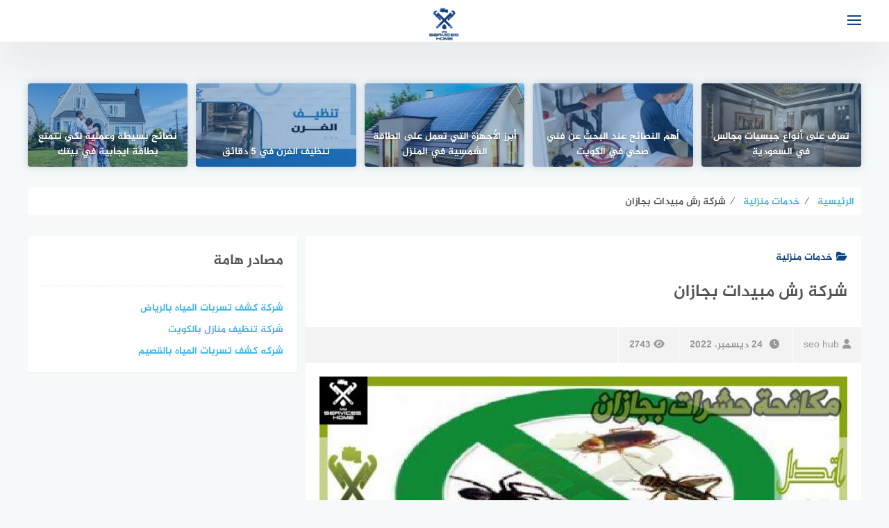

--- FILE ---
content_type: text/html; charset=UTF-8
request_url: https://h-pest-control.com/%D8%B4%D8%B1%D9%83%D8%A9-%D8%B1%D8%B4-%D9%85%D8%A8%D9%8A%D8%AF%D8%A7%D8%AA-%D8%A8%D8%AC%D8%A7%D8%B2%D8%A7%D9%86/
body_size: 17801
content:
<!DOCTYPE html>
<html class="no-js" dir="rtl" lang="ar" prefix="og: https://ogp.me/ns#" >
<head>
	
	<meta charset="UTF-8">
	<meta name="viewport" content="width=device-width, initial-scale=1">
	<link rel="profile" href="http://gmpg.org/xfn/11">

<script>document.documentElement.className = document.documentElement.className.replace("no-js","js");</script>
<!-- Chrome Firefox OS & Opera Mobile Theme Color --> <meta name="theme-color" content="#114484" >

<!-- تحسين محرك البحث بواسطة رانك ماث - https://rankmath.com/ -->
<title>شركة رش مبيدات بجازان | بيت الخدمات 2026</title>
<meta name="description" content="شركة رش مبيدات بجازان – بيت الخدمات  تعتبر الحشرات من المشاكل التي تواجهها جميع الأسر في كل منزل حيث نجد تكثر الحشرات في وقت الصيف, ومع ارتفاع درجة الحرارة"/>
<meta name="robots" content="follow, index, max-snippet:-1, max-video-preview:-1, max-image-preview:large"/>
<link rel="canonical" href="https://h-pest-control.com/%d8%b4%d8%b1%d9%83%d8%a9-%d8%b1%d8%b4-%d9%85%d8%a8%d9%8a%d8%af%d8%a7%d8%aa-%d8%a8%d8%ac%d8%a7%d8%b2%d8%a7%d9%86/" />
<meta property="og:locale" content="ar_AR" />
<meta property="og:type" content="article" />
<meta property="og:title" content="شركة رش مبيدات بجازان | بيت الخدمات 2026" />
<meta property="og:description" content="شركة رش مبيدات بجازان – بيت الخدمات  تعتبر الحشرات من المشاكل التي تواجهها جميع الأسر في كل منزل حيث نجد تكثر الحشرات في وقت الصيف, ومع ارتفاع درجة الحرارة" />
<meta property="og:url" content="https://h-pest-control.com/%d8%b4%d8%b1%d9%83%d8%a9-%d8%b1%d8%b4-%d9%85%d8%a8%d9%8a%d8%af%d8%a7%d8%aa-%d8%a8%d8%ac%d8%a7%d8%b2%d8%a7%d9%86/" />
<meta property="og:site_name" content="الهلال" />
<meta property="article:section" content="خدمات منزلية" />
<meta property="og:image" content="https://h-pest-control.com/wp-content/uploads/2022/12/شركة-رش-مبيدات-بجازان.jpg" />
<meta property="og:image:secure_url" content="https://h-pest-control.com/wp-content/uploads/2022/12/شركة-رش-مبيدات-بجازان.jpg" />
<meta property="og:image:width" content="660" />
<meta property="og:image:height" content="300" />
<meta property="og:image:alt" content="شركة رش مبيدات بجازان" />
<meta property="og:image:type" content="image/jpeg" />
<meta property="article:published_time" content="2022-12-24T13:22:25+03:00" />
<meta name="twitter:card" content="summary_large_image" />
<meta name="twitter:title" content="شركة رش مبيدات بجازان | بيت الخدمات 2026" />
<meta name="twitter:description" content="شركة رش مبيدات بجازان – بيت الخدمات  تعتبر الحشرات من المشاكل التي تواجهها جميع الأسر في كل منزل حيث نجد تكثر الحشرات في وقت الصيف, ومع ارتفاع درجة الحرارة" />
<meta name="twitter:image" content="https://h-pest-control.com/wp-content/uploads/2022/12/شركة-رش-مبيدات-بجازان.jpg" />
<meta name="twitter:label1" content="كُتب بواسطة" />
<meta name="twitter:data1" content="seo hub" />
<meta name="twitter:label2" content="مدة القراءة" />
<meta name="twitter:data2" content="5 دقائق" />
<script type="application/ld+json" class="rank-math-schema">{"@context":"https://schema.org","@graph":[{"@type":"Organization","@id":"https://h-pest-control.com/#organization","name":"\u0627\u0644\u0647\u0644\u0627\u0644","url":"https://h-pest-control.com","logo":{"@type":"ImageObject","@id":"https://h-pest-control.com/#logo","url":"https://h-pest-control.com/wp-content/uploads/2021/03/9ab17c933a4c4017900b1e399902a3fb.png","contentUrl":"https://h-pest-control.com/wp-content/uploads/2021/03/9ab17c933a4c4017900b1e399902a3fb.png","caption":"\u0627\u0644\u0647\u0644\u0627\u0644","inLanguage":"ar","width":"200","height":"200"}},{"@type":"WebSite","@id":"https://h-pest-control.com/#website","url":"https://h-pest-control.com","name":"\u0627\u0644\u0647\u0644\u0627\u0644","alternateName":"\u0627\u0644\u0647\u0644\u0627\u0644","publisher":{"@id":"https://h-pest-control.com/#organization"},"inLanguage":"ar"},{"@type":"ImageObject","@id":"https://h-pest-control.com/wp-content/uploads/2022/12/\u0634\u0631\u0643\u0629-\u0631\u0634-\u0645\u0628\u064a\u062f\u0627\u062a-\u0628\u062c\u0627\u0632\u0627\u0646.jpg","url":"https://h-pest-control.com/wp-content/uploads/2022/12/\u0634\u0631\u0643\u0629-\u0631\u0634-\u0645\u0628\u064a\u062f\u0627\u062a-\u0628\u062c\u0627\u0632\u0627\u0646.jpg","width":"660","height":"300","caption":"\u0634\u0631\u0643\u0629 \u0631\u0634 \u0645\u0628\u064a\u062f\u0627\u062a \u0628\u062c\u0627\u0632\u0627\u0646","inLanguage":"ar"},{"@type":"BreadcrumbList","@id":"https://h-pest-control.com/%d8%b4%d8%b1%d9%83%d8%a9-%d8%b1%d8%b4-%d9%85%d8%a8%d9%8a%d8%af%d8%a7%d8%aa-%d8%a8%d8%ac%d8%a7%d8%b2%d8%a7%d9%86/#breadcrumb","itemListElement":[{"@type":"ListItem","position":"1","item":{"@id":"https://h-pest-control.com","name":"\u0627\u0644\u0631\u0626\u064a\u0633\u064a\u0629"}},{"@type":"ListItem","position":"2","item":{"@id":"https://h-pest-control.com/%d8%b4%d8%b1%d9%83%d8%a9-%d8%b1%d8%b4-%d9%85%d8%a8%d9%8a%d8%af%d8%a7%d8%aa-%d8%a8%d8%ac%d8%a7%d8%b2%d8%a7%d9%86/","name":"\u0634\u0631\u0643\u0629 \u0631\u0634 \u0645\u0628\u064a\u062f\u0627\u062a \u0628\u062c\u0627\u0632\u0627\u0646"}}]},{"@type":"WebPage","@id":"https://h-pest-control.com/%d8%b4%d8%b1%d9%83%d8%a9-%d8%b1%d8%b4-%d9%85%d8%a8%d9%8a%d8%af%d8%a7%d8%aa-%d8%a8%d8%ac%d8%a7%d8%b2%d8%a7%d9%86/#webpage","url":"https://h-pest-control.com/%d8%b4%d8%b1%d9%83%d8%a9-%d8%b1%d8%b4-%d9%85%d8%a8%d9%8a%d8%af%d8%a7%d8%aa-%d8%a8%d8%ac%d8%a7%d8%b2%d8%a7%d9%86/","name":"\u0634\u0631\u0643\u0629 \u0631\u0634 \u0645\u0628\u064a\u062f\u0627\u062a \u0628\u062c\u0627\u0632\u0627\u0646 | \u0628\u064a\u062a \u0627\u0644\u062e\u062f\u0645\u0627\u062a 2026","datePublished":"2022-12-24T13:22:25+03:00","dateModified":"2022-12-24T13:22:25+03:00","isPartOf":{"@id":"https://h-pest-control.com/#website"},"primaryImageOfPage":{"@id":"https://h-pest-control.com/wp-content/uploads/2022/12/\u0634\u0631\u0643\u0629-\u0631\u0634-\u0645\u0628\u064a\u062f\u0627\u062a-\u0628\u062c\u0627\u0632\u0627\u0646.jpg"},"inLanguage":"ar","breadcrumb":{"@id":"https://h-pest-control.com/%d8%b4%d8%b1%d9%83%d8%a9-%d8%b1%d8%b4-%d9%85%d8%a8%d9%8a%d8%af%d8%a7%d8%aa-%d8%a8%d8%ac%d8%a7%d8%b2%d8%a7%d9%86/#breadcrumb"}},{"@type":"Person","@id":"https://h-pest-control.com/author/seo-hub/","name":"seo hub","url":"https://h-pest-control.com/author/seo-hub/","image":{"@type":"ImageObject","@id":"https://secure.gravatar.com/avatar/cbb07139b656ca332133cf28c75e0371f55daf5863f49ca5e66efea92393ffe8?s=96&amp;d=mm&amp;r=g","url":"https://secure.gravatar.com/avatar/cbb07139b656ca332133cf28c75e0371f55daf5863f49ca5e66efea92393ffe8?s=96&amp;d=mm&amp;r=g","caption":"seo hub","inLanguage":"ar"},"worksFor":{"@id":"https://h-pest-control.com/#organization"}},{"@type":"Article","headline":"\u0634\u0631\u0643\u0629 \u0631\u0634 \u0645\u0628\u064a\u062f\u0627\u062a \u0628\u062c\u0627\u0632\u0627\u0646 | \u0628\u064a\u062a \u0627\u0644\u062e\u062f\u0645\u0627\u062a 2026","keywords":"\u0634\u0631\u0643\u0629 \u0631\u0634 \u0645\u0628\u064a\u062f\u0627\u062a \u0628\u062c\u0627\u0632\u0627\u0646","datePublished":"2022-12-24T13:22:25+03:00","dateModified":"2022-12-24T13:22:25+03:00","author":{"@id":"https://h-pest-control.com/author/seo-hub/","name":"seo hub"},"publisher":{"@id":"https://h-pest-control.com/#organization"},"description":"\u0634\u0631\u0643\u0629 \u0631\u0634 \u0645\u0628\u064a\u062f\u0627\u062a \u0628\u062c\u0627\u0632\u0627\u0646 \u2013 \u0628\u064a\u062a \u0627\u0644\u062e\u062f\u0645\u0627\u062a\u00a0\u00a0\u062a\u0639\u062a\u0628\u0631 \u0627\u0644\u062d\u0634\u0631\u0627\u062a \u0645\u0646 \u0627\u0644\u0645\u0634\u0627\u0643\u0644 \u0627\u0644\u062a\u064a \u062a\u0648\u0627\u062c\u0647\u0647\u0627 \u062c\u0645\u064a\u0639 \u0627\u0644\u0623\u0633\u0631 \u0641\u064a \u0643\u0644 \u0645\u0646\u0632\u0644 \u062d\u064a\u062b \u0646\u062c\u062f \u062a\u0643\u062b\u0631 \u0627\u0644\u062d\u0634\u0631\u0627\u062a \u0641\u064a \u0648\u0642\u062a \u0627\u0644\u0635\u064a\u0641, \u0648\u0645\u0639 \u0627\u0631\u062a\u0641\u0627\u0639 \u062f\u0631\u062c\u0629 \u0627\u0644\u062d\u0631\u0627\u0631\u0629","name":"\u0634\u0631\u0643\u0629 \u0631\u0634 \u0645\u0628\u064a\u062f\u0627\u062a \u0628\u062c\u0627\u0632\u0627\u0646 | \u0628\u064a\u062a \u0627\u0644\u062e\u062f\u0645\u0627\u062a 2026","@id":"https://h-pest-control.com/%d8%b4%d8%b1%d9%83%d8%a9-%d8%b1%d8%b4-%d9%85%d8%a8%d9%8a%d8%af%d8%a7%d8%aa-%d8%a8%d8%ac%d8%a7%d8%b2%d8%a7%d9%86/#richSnippet","isPartOf":{"@id":"https://h-pest-control.com/%d8%b4%d8%b1%d9%83%d8%a9-%d8%b1%d8%b4-%d9%85%d8%a8%d9%8a%d8%af%d8%a7%d8%aa-%d8%a8%d8%ac%d8%a7%d8%b2%d8%a7%d9%86/#webpage"},"image":{"@id":"https://h-pest-control.com/wp-content/uploads/2022/12/\u0634\u0631\u0643\u0629-\u0631\u0634-\u0645\u0628\u064a\u062f\u0627\u062a-\u0628\u062c\u0627\u0632\u0627\u0646.jpg"},"inLanguage":"ar","mainEntityOfPage":{"@id":"https://h-pest-control.com/%d8%b4%d8%b1%d9%83%d8%a9-%d8%b1%d8%b4-%d9%85%d8%a8%d9%8a%d8%af%d8%a7%d8%aa-%d8%a8%d8%ac%d8%a7%d8%b2%d8%a7%d9%86/#webpage"}}]}</script>
<!-- /إضافة تحسين محركات البحث لووردبريس Rank Math -->

<link rel="alternate" type="application/rss+xml" title="بيت الخدمات &laquo; الخلاصة" href="https://h-pest-control.com/feed/" />
<link rel="alternate" type="application/rss+xml" title="بيت الخدمات &laquo; خلاصة التعليقات" href="https://h-pest-control.com/comments/feed/" />
<link rel="alternate" title="oEmbed (JSON)" type="application/json+oembed" href="https://h-pest-control.com/wp-json/oembed/1.0/embed?url=https%3A%2F%2Fh-pest-control.com%2F%25d8%25b4%25d8%25b1%25d9%2583%25d8%25a9-%25d8%25b1%25d8%25b4-%25d9%2585%25d8%25a8%25d9%258a%25d8%25af%25d8%25a7%25d8%25aa-%25d8%25a8%25d8%25ac%25d8%25a7%25d8%25b2%25d8%25a7%25d9%2586%2F" />
<link rel="alternate" title="oEmbed (XML)" type="text/xml+oembed" href="https://h-pest-control.com/wp-json/oembed/1.0/embed?url=https%3A%2F%2Fh-pest-control.com%2F%25d8%25b4%25d8%25b1%25d9%2583%25d8%25a9-%25d8%25b1%25d8%25b4-%25d9%2585%25d8%25a8%25d9%258a%25d8%25af%25d8%25a7%25d8%25aa-%25d8%25a8%25d8%25ac%25d8%25a7%25d8%25b2%25d8%25a7%25d9%2586%2F&#038;format=xml" />
<style id='wp-img-auto-sizes-contain-inline-css' type='text/css'>
img:is([sizes=auto i],[sizes^="auto," i]){contain-intrinsic-size:3000px 1500px}
/*# sourceURL=wp-img-auto-sizes-contain-inline-css */
</style>
<style id='wp-emoji-styles-inline-css' type='text/css'>

	img.wp-smiley, img.emoji {
		display: inline !important;
		border: none !important;
		box-shadow: none !important;
		height: 1em !important;
		width: 1em !important;
		margin: 0 0.07em !important;
		vertical-align: -0.1em !important;
		background: none !important;
		padding: 0 !important;
	}
/*# sourceURL=wp-emoji-styles-inline-css */
</style>
<link rel='stylesheet' id='wp-block-library-rtl-css' href='https://h-pest-control.com/wp-includes/css/dist/block-library/style-rtl.min.css?ver=6.9' type='text/css' media='all' />
<style id='classic-theme-styles-inline-css' type='text/css'>
/*! This file is auto-generated */
.wp-block-button__link{color:#fff;background-color:#32373c;border-radius:9999px;box-shadow:none;text-decoration:none;padding:calc(.667em + 2px) calc(1.333em + 2px);font-size:1.125em}.wp-block-file__button{background:#32373c;color:#fff;text-decoration:none}
/*# sourceURL=/wp-includes/css/classic-themes.min.css */
</style>
<style id='global-styles-inline-css' type='text/css'>
:root{--wp--preset--aspect-ratio--square: 1;--wp--preset--aspect-ratio--4-3: 4/3;--wp--preset--aspect-ratio--3-4: 3/4;--wp--preset--aspect-ratio--3-2: 3/2;--wp--preset--aspect-ratio--2-3: 2/3;--wp--preset--aspect-ratio--16-9: 16/9;--wp--preset--aspect-ratio--9-16: 9/16;--wp--preset--color--black: #000000;--wp--preset--color--cyan-bluish-gray: #abb8c3;--wp--preset--color--white: #ffffff;--wp--preset--color--pale-pink: #f78da7;--wp--preset--color--vivid-red: #cf2e2e;--wp--preset--color--luminous-vivid-orange: #ff6900;--wp--preset--color--luminous-vivid-amber: #fcb900;--wp--preset--color--light-green-cyan: #7bdcb5;--wp--preset--color--vivid-green-cyan: #00d084;--wp--preset--color--pale-cyan-blue: #8ed1fc;--wp--preset--color--vivid-cyan-blue: #0693e3;--wp--preset--color--vivid-purple: #9b51e0;--wp--preset--gradient--vivid-cyan-blue-to-vivid-purple: linear-gradient(135deg,rgb(6,147,227) 0%,rgb(155,81,224) 100%);--wp--preset--gradient--light-green-cyan-to-vivid-green-cyan: linear-gradient(135deg,rgb(122,220,180) 0%,rgb(0,208,130) 100%);--wp--preset--gradient--luminous-vivid-amber-to-luminous-vivid-orange: linear-gradient(135deg,rgb(252,185,0) 0%,rgb(255,105,0) 100%);--wp--preset--gradient--luminous-vivid-orange-to-vivid-red: linear-gradient(135deg,rgb(255,105,0) 0%,rgb(207,46,46) 100%);--wp--preset--gradient--very-light-gray-to-cyan-bluish-gray: linear-gradient(135deg,rgb(238,238,238) 0%,rgb(169,184,195) 100%);--wp--preset--gradient--cool-to-warm-spectrum: linear-gradient(135deg,rgb(74,234,220) 0%,rgb(151,120,209) 20%,rgb(207,42,186) 40%,rgb(238,44,130) 60%,rgb(251,105,98) 80%,rgb(254,248,76) 100%);--wp--preset--gradient--blush-light-purple: linear-gradient(135deg,rgb(255,206,236) 0%,rgb(152,150,240) 100%);--wp--preset--gradient--blush-bordeaux: linear-gradient(135deg,rgb(254,205,165) 0%,rgb(254,45,45) 50%,rgb(107,0,62) 100%);--wp--preset--gradient--luminous-dusk: linear-gradient(135deg,rgb(255,203,112) 0%,rgb(199,81,192) 50%,rgb(65,88,208) 100%);--wp--preset--gradient--pale-ocean: linear-gradient(135deg,rgb(255,245,203) 0%,rgb(182,227,212) 50%,rgb(51,167,181) 100%);--wp--preset--gradient--electric-grass: linear-gradient(135deg,rgb(202,248,128) 0%,rgb(113,206,126) 100%);--wp--preset--gradient--midnight: linear-gradient(135deg,rgb(2,3,129) 0%,rgb(40,116,252) 100%);--wp--preset--font-size--small: 13px;--wp--preset--font-size--medium: 20px;--wp--preset--font-size--large: 36px;--wp--preset--font-size--x-large: 42px;--wp--preset--spacing--20: 0.44rem;--wp--preset--spacing--30: 0.67rem;--wp--preset--spacing--40: 1rem;--wp--preset--spacing--50: 1.5rem;--wp--preset--spacing--60: 2.25rem;--wp--preset--spacing--70: 3.38rem;--wp--preset--spacing--80: 5.06rem;--wp--preset--shadow--natural: 6px 6px 9px rgba(0, 0, 0, 0.2);--wp--preset--shadow--deep: 12px 12px 50px rgba(0, 0, 0, 0.4);--wp--preset--shadow--sharp: 6px 6px 0px rgba(0, 0, 0, 0.2);--wp--preset--shadow--outlined: 6px 6px 0px -3px rgb(255, 255, 255), 6px 6px rgb(0, 0, 0);--wp--preset--shadow--crisp: 6px 6px 0px rgb(0, 0, 0);}:where(.is-layout-flex){gap: 0.5em;}:where(.is-layout-grid){gap: 0.5em;}body .is-layout-flex{display: flex;}.is-layout-flex{flex-wrap: wrap;align-items: center;}.is-layout-flex > :is(*, div){margin: 0;}body .is-layout-grid{display: grid;}.is-layout-grid > :is(*, div){margin: 0;}:where(.wp-block-columns.is-layout-flex){gap: 2em;}:where(.wp-block-columns.is-layout-grid){gap: 2em;}:where(.wp-block-post-template.is-layout-flex){gap: 1.25em;}:where(.wp-block-post-template.is-layout-grid){gap: 1.25em;}.has-black-color{color: var(--wp--preset--color--black) !important;}.has-cyan-bluish-gray-color{color: var(--wp--preset--color--cyan-bluish-gray) !important;}.has-white-color{color: var(--wp--preset--color--white) !important;}.has-pale-pink-color{color: var(--wp--preset--color--pale-pink) !important;}.has-vivid-red-color{color: var(--wp--preset--color--vivid-red) !important;}.has-luminous-vivid-orange-color{color: var(--wp--preset--color--luminous-vivid-orange) !important;}.has-luminous-vivid-amber-color{color: var(--wp--preset--color--luminous-vivid-amber) !important;}.has-light-green-cyan-color{color: var(--wp--preset--color--light-green-cyan) !important;}.has-vivid-green-cyan-color{color: var(--wp--preset--color--vivid-green-cyan) !important;}.has-pale-cyan-blue-color{color: var(--wp--preset--color--pale-cyan-blue) !important;}.has-vivid-cyan-blue-color{color: var(--wp--preset--color--vivid-cyan-blue) !important;}.has-vivid-purple-color{color: var(--wp--preset--color--vivid-purple) !important;}.has-black-background-color{background-color: var(--wp--preset--color--black) !important;}.has-cyan-bluish-gray-background-color{background-color: var(--wp--preset--color--cyan-bluish-gray) !important;}.has-white-background-color{background-color: var(--wp--preset--color--white) !important;}.has-pale-pink-background-color{background-color: var(--wp--preset--color--pale-pink) !important;}.has-vivid-red-background-color{background-color: var(--wp--preset--color--vivid-red) !important;}.has-luminous-vivid-orange-background-color{background-color: var(--wp--preset--color--luminous-vivid-orange) !important;}.has-luminous-vivid-amber-background-color{background-color: var(--wp--preset--color--luminous-vivid-amber) !important;}.has-light-green-cyan-background-color{background-color: var(--wp--preset--color--light-green-cyan) !important;}.has-vivid-green-cyan-background-color{background-color: var(--wp--preset--color--vivid-green-cyan) !important;}.has-pale-cyan-blue-background-color{background-color: var(--wp--preset--color--pale-cyan-blue) !important;}.has-vivid-cyan-blue-background-color{background-color: var(--wp--preset--color--vivid-cyan-blue) !important;}.has-vivid-purple-background-color{background-color: var(--wp--preset--color--vivid-purple) !important;}.has-black-border-color{border-color: var(--wp--preset--color--black) !important;}.has-cyan-bluish-gray-border-color{border-color: var(--wp--preset--color--cyan-bluish-gray) !important;}.has-white-border-color{border-color: var(--wp--preset--color--white) !important;}.has-pale-pink-border-color{border-color: var(--wp--preset--color--pale-pink) !important;}.has-vivid-red-border-color{border-color: var(--wp--preset--color--vivid-red) !important;}.has-luminous-vivid-orange-border-color{border-color: var(--wp--preset--color--luminous-vivid-orange) !important;}.has-luminous-vivid-amber-border-color{border-color: var(--wp--preset--color--luminous-vivid-amber) !important;}.has-light-green-cyan-border-color{border-color: var(--wp--preset--color--light-green-cyan) !important;}.has-vivid-green-cyan-border-color{border-color: var(--wp--preset--color--vivid-green-cyan) !important;}.has-pale-cyan-blue-border-color{border-color: var(--wp--preset--color--pale-cyan-blue) !important;}.has-vivid-cyan-blue-border-color{border-color: var(--wp--preset--color--vivid-cyan-blue) !important;}.has-vivid-purple-border-color{border-color: var(--wp--preset--color--vivid-purple) !important;}.has-vivid-cyan-blue-to-vivid-purple-gradient-background{background: var(--wp--preset--gradient--vivid-cyan-blue-to-vivid-purple) !important;}.has-light-green-cyan-to-vivid-green-cyan-gradient-background{background: var(--wp--preset--gradient--light-green-cyan-to-vivid-green-cyan) !important;}.has-luminous-vivid-amber-to-luminous-vivid-orange-gradient-background{background: var(--wp--preset--gradient--luminous-vivid-amber-to-luminous-vivid-orange) !important;}.has-luminous-vivid-orange-to-vivid-red-gradient-background{background: var(--wp--preset--gradient--luminous-vivid-orange-to-vivid-red) !important;}.has-very-light-gray-to-cyan-bluish-gray-gradient-background{background: var(--wp--preset--gradient--very-light-gray-to-cyan-bluish-gray) !important;}.has-cool-to-warm-spectrum-gradient-background{background: var(--wp--preset--gradient--cool-to-warm-spectrum) !important;}.has-blush-light-purple-gradient-background{background: var(--wp--preset--gradient--blush-light-purple) !important;}.has-blush-bordeaux-gradient-background{background: var(--wp--preset--gradient--blush-bordeaux) !important;}.has-luminous-dusk-gradient-background{background: var(--wp--preset--gradient--luminous-dusk) !important;}.has-pale-ocean-gradient-background{background: var(--wp--preset--gradient--pale-ocean) !important;}.has-electric-grass-gradient-background{background: var(--wp--preset--gradient--electric-grass) !important;}.has-midnight-gradient-background{background: var(--wp--preset--gradient--midnight) !important;}.has-small-font-size{font-size: var(--wp--preset--font-size--small) !important;}.has-medium-font-size{font-size: var(--wp--preset--font-size--medium) !important;}.has-large-font-size{font-size: var(--wp--preset--font-size--large) !important;}.has-x-large-font-size{font-size: var(--wp--preset--font-size--x-large) !important;}
:where(.wp-block-post-template.is-layout-flex){gap: 1.25em;}:where(.wp-block-post-template.is-layout-grid){gap: 1.25em;}
:where(.wp-block-term-template.is-layout-flex){gap: 1.25em;}:where(.wp-block-term-template.is-layout-grid){gap: 1.25em;}
:where(.wp-block-columns.is-layout-flex){gap: 2em;}:where(.wp-block-columns.is-layout-grid){gap: 2em;}
:root :where(.wp-block-pullquote){font-size: 1.5em;line-height: 1.6;}
/*# sourceURL=global-styles-inline-css */
</style>
<link rel='stylesheet' id='toc-screen-css' href='https://h-pest-control.com/wp-content/plugins/table-of-contents-plus/screen.min.css?ver=2411.1' type='text/css' media='all' />
<style id='toc-screen-inline-css' type='text/css'>
div#toc_container {width: 200px;}div#toc_container ul li {font-size: 0px;}
/*# sourceURL=toc-screen-inline-css */
</style>
<link rel='stylesheet' id='bahr-style-css' href='https://h-pest-control.com/wp-content/themes/bahr/style.css?ver=6.9' type='text/css' media='all' />
<link rel='stylesheet' id='animate-css-css' href='https://h-pest-control.com/wp-content/themes/bahr/css/animate.min.css?ver=6.9' type='text/css' media='all' />
<script type="text/javascript" src="https://h-pest-control.com/wp-includes/js/jquery/jquery.min.js?ver=3.7.1" id="jquery-core-js"></script>
<script type="text/javascript" src="https://h-pest-control.com/wp-includes/js/jquery/jquery-migrate.min.js?ver=3.4.1" id="jquery-migrate-js"></script>
<link rel="https://api.w.org/" href="https://h-pest-control.com/wp-json/" /><link rel="alternate" title="JSON" type="application/json" href="https://h-pest-control.com/wp-json/wp/v2/posts/1522" /><link rel="EditURI" type="application/rsd+xml" title="RSD" href="https://h-pest-control.com/xmlrpc.php?rsd" />
<link rel="stylesheet" href="https://h-pest-control.com/wp-content/themes/bahr/rtl.css" type="text/css" media="screen" /><meta name="generator" content="WordPress 6.9" />
<link rel='shortlink' href='https://h-pest-control.com/?p=1522' />
<meta name="google-site-verification" content="Grog2cGoBnI6P-XajeffFVqYynNEzx9LNr8E4vOpPk0" />
<meta name="google-site-verification" content="gvpux8rQYg6fpq6SLbSr69VKcAn36KoUNk1o6UEDOd4" /><!-- بيت الخدمات Internal Styles --><style type="text/css">.main-block, .middle-block-container, .home section.widget .widget-title:after { background: linear-gradient(135deg, #114484 0%, #1e73be 100%); }.post-image:after, .random-post-inner .post-cover, .related-post-inner .post-cover, .small-image:before { background: linear-gradient(45deg, #114484, #1e73be); } .cat-box .cat-title, .cat-box a.sub-cat:hover, .cat-box a.sub-cat:hover:before, .post-cat, .single .post-cat a  { color: #114484 !important; }.cat-box.cat-1  .cat-title, .cat-box.cat-1 a.sub-cat:hover, .cat-box.cat-1 a.sub-cat:hover:before, .cat-1 .post-cat, .post-cat.cat-1, .single .post-cat.cat-1 a {
					color: #1e73be;
				}
				.cat-box.cat-1 .cat-icon, .cats-style-color .cat-box.cat-1 .cat-box-wrap,  .cat-1 .page-title, .cat-1 #more_posts { background-color: #1e73be; }
				.cat-box.cat-1 .cat-icon {background-image: url(https://h-pest-control.com/wp-content/themes/bahr/img/default-cat-icon.png); }
				.cat-box.cat-517  .cat-title, .cat-box.cat-517 a.sub-cat:hover, .cat-box.cat-517 a.sub-cat:hover:before, .cat-517 .post-cat, .post-cat.cat-517, .single .post-cat.cat-517 a {
					color: #41b6ec;
				}
				.cat-box.cat-517 .cat-icon, .cats-style-color .cat-box.cat-517 .cat-box-wrap,  .cat-517 .page-title, .cat-517 #more_posts { background-color: #41b6ec; }
				.cat-box.cat-517 .cat-icon {background-image: url(https://h-pest-control.com/wp-content/themes/bahr/img/default-cat-icon.png); }
				.cat-box.cat-518  .cat-title, .cat-box.cat-518 a.sub-cat:hover, .cat-box.cat-518 a.sub-cat:hover:before, .cat-518 .post-cat, .post-cat.cat-518, .single .post-cat.cat-518 a {
					color: #41b6ec;
				}
				.cat-box.cat-518 .cat-icon, .cats-style-color .cat-box.cat-518 .cat-box-wrap,  .cat-518 .page-title, .cat-518 #more_posts { background-color: #41b6ec; }
				.cat-box.cat-518 .cat-icon {background-image: url(https://h-pest-control.com/wp-content/themes/bahr/img/default-cat-icon.png); }
				.cat-box.cat-516  .cat-title, .cat-box.cat-516 a.sub-cat:hover, .cat-box.cat-516 a.sub-cat:hover:before, .cat-516 .post-cat, .post-cat.cat-516, .single .post-cat.cat-516 a {
					color: #41b6ec;
				}
				.cat-box.cat-516 .cat-icon, .cats-style-color .cat-box.cat-516 .cat-box-wrap,  .cat-516 .page-title, .cat-516 #more_posts { background-color: #41b6ec; }
				.cat-box.cat-516 .cat-icon {background-image: url(https://h-pest-control.com/wp-content/themes/bahr/img/default-cat-icon.png); }
				.cat-box.cat-514  .cat-title, .cat-box.cat-514 a.sub-cat:hover, .cat-box.cat-514 a.sub-cat:hover:before, .cat-514 .post-cat, .post-cat.cat-514, .single .post-cat.cat-514 a {
					color: #41b6ec;
				}
				.cat-box.cat-514 .cat-icon, .cats-style-color .cat-box.cat-514 .cat-box-wrap,  .cat-514 .page-title, .cat-514 #more_posts { background-color: #41b6ec; }
				.cat-box.cat-514 .cat-icon {background-image: url(https://h-pest-control.com/wp-content/themes/bahr/img/default-cat-icon.png); }
				</style>
          
	      <!-- Customizer CSS --> 
	      
	      <style type="text/css">
	           a, a:hover, a:focus, a:active, #main-nav a:hover, .related-entry .title:before, .footnotes-title i, .footnotes-list ::marker, .footnotes-list a, .simple-footnote sup { color:#114484; }			   .toggle-user .user-icon, .widget_posts_list .post-cat,  .single .post-cat, .widget_twocol_cats li:hover a, .post-cat,  .widget_archive li:hover a, .widget_categories li:hover a, .widget_meta li:hover a, .widget_twocol_cats li:hover a:before, .widget_archive li:hover a:before, .widget_categories li:hover a:before, .widget_meta li:hover a:before { color:#114484; }	           .nav-toggle .bar, #smoothup:hover, .comments-title .fa, .post-tags a:hover, .tagcloud a:hover, button:hover, input[type="button"]:hover, input[type="reset"]:hover, input[type="submit"]:hover, a[data-readmore-toggle], .prev-next-posts .page-link, #centered-menu > .menu-item:hover>a, #centered-menu > .menu-item.active > a.menu-link:hover { background-color:#114484; }	            .post-tags a:hover:before, .tagcloud a:hover:before  { border-left-color:#114484; }	            .sub-meni, .sub-menu-wrapper { border-color:#114484; }	            	            .inline-posts { color:#114484; }	            .inline-button { border-color:#114484; }	            .site-header .inner-wrapper { background-color:#ffffff; }	            .toggle-user .user-icon, .menu-link, .site-title a  { color:#114484; }	            .nav-toggle .bar { background-color:#114484; }

	      </style> 
	      
	      <!--/Customizer CSS-->
	      
    	<meta name="generator" content="Elementor 3.34.4; features: additional_custom_breakpoints; settings: css_print_method-external, google_font-enabled, font_display-auto">
			<style>
				.e-con.e-parent:nth-of-type(n+4):not(.e-lazyloaded):not(.e-no-lazyload),
				.e-con.e-parent:nth-of-type(n+4):not(.e-lazyloaded):not(.e-no-lazyload) * {
					background-image: none !important;
				}
				@media screen and (max-height: 1024px) {
					.e-con.e-parent:nth-of-type(n+3):not(.e-lazyloaded):not(.e-no-lazyload),
					.e-con.e-parent:nth-of-type(n+3):not(.e-lazyloaded):not(.e-no-lazyload) * {
						background-image: none !important;
					}
				}
				@media screen and (max-height: 640px) {
					.e-con.e-parent:nth-of-type(n+2):not(.e-lazyloaded):not(.e-no-lazyload),
					.e-con.e-parent:nth-of-type(n+2):not(.e-lazyloaded):not(.e-no-lazyload) * {
						background-image: none !important;
					}
				}
			</style>
			<link rel="icon" href="https://h-pest-control.com/wp-content/uploads/2022/12/2-2-1-1-150x150.png" sizes="32x32" />
<link rel="icon" href="https://h-pest-control.com/wp-content/uploads/2022/12/2-2-1-1-300x300.png" sizes="192x192" />
<link rel="apple-touch-icon" href="https://h-pest-control.com/wp-content/uploads/2022/12/2-2-1-1-300x300.png" />
<meta name="msapplication-TileImage" content="https://h-pest-control.com/wp-content/uploads/2022/12/2-2-1-1-300x300.png" />
		<style type="text/css" id="wp-custom-css">
			
.custom-logo-link img {
    max-height: 49px!important;
}

#nav_menu-2 .menu-item {
    float: none !important;
    display: block;
    width: 100%;
}
		</style>
		</head>

<body class="rtl wp-singular post-template-default single single-post postid-1522 single-format-standard wp-custom-logo wp-theme-bahr group-blog elementor-default elementor-kit-312">
<div id="page" class="site">
	<a class="skip-link screen-reader-text" href="#content">التجاوز إلى المحتوى</a>
	
		
	<header id="masthead" class="site-header sticky-header centered-logo " role="banner" >
		
		<div class="inner-wrapper">
			
			<div class="container clear fadeIn wow" data-wow-duration="1s" data-wow-delay=".25s">
				
				<div class="site-branding" >
					
					<a href="https://h-pest-control.com/" class="custom-logo-link" rel="home"><img fetchpriority="high" width="510" height="510" src="https://h-pest-control.com/wp-content/uploads/2022/12/2-2-1-1.png" class="custom-logo" alt="بيت الخدمات" decoding="async" srcset="https://h-pest-control.com/wp-content/uploads/2022/12/2-2-1-1.png 510w, https://h-pest-control.com/wp-content/uploads/2022/12/2-2-1-1-300x300.png 300w, https://h-pest-control.com/wp-content/uploads/2022/12/2-2-1-1-150x150.png 150w" sizes="(max-width: 510px) 100vw, 510px" /></a>				</div><!-- .site-branding -->


								  
									 
					<div id="header-search">
	                   <form role="search" method="get" action="https://h-pest-control.com/" >
							<input type="text" class="search-input" value="" placeholder="إبحث في الموقع…" name="s"  />
							<button  aria-label="search" type="submit"   class="search-icon" ><i class="fa fa-search"></i></button>
						</form>
	            	</div> 
				
				<div class="nav-toggle">
					<div class="bars">
						<div class="bar"></div>
						<div class="bar"></div>
						<div class="bar"></div>
					</div>
				</div> <!-- /nav-toggle -->

				
				
			</div><!-- .container -->

			<nav id="main-nav" class="main-navigation">
				<div class="menu-tielabs-secondry-menu-container"><ul id="primary-menu" class="menu"><li id="menu-item-1011" class="menu-item menu-item-type-custom menu-item-object-custom menu-item-home menu-item-1011"><a href="https://h-pest-control.com/">الرئيسية</a></li>
<li id="menu-item-1674" class="menu-item menu-item-type-taxonomy menu-item-object-category current-post-ancestor current-menu-parent current-post-parent menu-item-1674"><a href="https://h-pest-control.com/%d9%85%d8%af%d9%88%d9%86%d8%a9/">خدمات منزلية</a></li>
<li id="menu-item-3124" class="menu-item menu-item-type-taxonomy menu-item-object-category menu-item-3124"><a href="https://h-pest-control.com/%d9%86%d8%b5%d8%a7%d8%a6%d8%ad/">نصائح منزلية</a></li>
<li id="menu-item-3123" class="menu-item menu-item-type-taxonomy menu-item-object-category menu-item-3123"><a href="https://h-pest-control.com/%d9%85%d9%86%d8%b2%d9%84%d9%8a/">المنزل</a></li>
</ul></div>			</nav><!-- #site-navigation -->
		
		</div><!-- .inner-wrapper -->
	
	</header><!-- #masthead -->

		

	<div id="content" class="site-content">
			
				
		<div class="random-posts clear  fadeInDown wow" data-wow-delay=".45s">								
											
							
							
						
							<div  class="random-post-inner"  style="background-image:url(https://h-pest-control.com/wp-content/uploads/2024/10/5aeb5c79d24185bab543c4941acbf6d2-house-design-salons-240x120.jpg);">

								<div class="post-cover"><a href="https://h-pest-control.com/%d8%aa%d8%b9%d8%b1%d9%81-%d8%b9%d9%84%d9%89-%d8%a3%d9%86%d9%88%d8%a7%d8%b9-%d8%ac%d8%a8%d8%b3%d9%8a%d8%a7%d8%aa-%d9%85%d8%ac%d8%a7%d9%84%d8%b3-%d9%81%d9%8a-%d8%a7%d9%84%d8%b3%d8%b9%d9%88%d8%af%d9%8a/" aria-label="تعرف على أنواع جبسيات مجالس في السعودية" ></a></div>
								<div class="post-title">
									<h2><a href="https://h-pest-control.com/%d8%aa%d8%b9%d8%b1%d9%81-%d8%b9%d9%84%d9%89-%d8%a3%d9%86%d9%88%d8%a7%d8%b9-%d8%ac%d8%a8%d8%b3%d9%8a%d8%a7%d8%aa-%d9%85%d8%ac%d8%a7%d9%84%d8%b3-%d9%81%d9%8a-%d8%a7%d9%84%d8%b3%d8%b9%d9%88%d8%af%d9%8a/" title="تعرف على أنواع جبسيات مجالس في السعودية">تعرف على أنواع جبسيات مجالس في السعودية</a></h2>
								</div>
							</div>
						
													
							
							
						
							<div  class="random-post-inner"  style="background-image:url(https://h-pest-control.com/wp-content/uploads/2025/10/فني-صحي-في-الكويت-240x120.jpg);">

								<div class="post-cover"><a href="https://h-pest-control.com/%d9%81%d9%86%d9%8a-%d8%b5%d8%ad%d9%8a-%d9%81%d9%8a-%d8%a7%d9%84%d9%83%d9%88%d9%8a%d8%aa/" aria-label="أهم النصائح عند البحث عن فني صحي في الكويت" ></a></div>
								<div class="post-title">
									<h2><a href="https://h-pest-control.com/%d9%81%d9%86%d9%8a-%d8%b5%d8%ad%d9%8a-%d9%81%d9%8a-%d8%a7%d9%84%d9%83%d9%88%d9%8a%d8%aa/" title="أهم النصائح عند البحث عن فني صحي في الكويت">أهم النصائح عند البحث عن فني صحي في الكويت</a></h2>
								</div>
							</div>
						
													
							
							
						
							<div  class="random-post-inner"  style="background-image:url(https://h-pest-control.com/wp-content/uploads/2024/11/i-240x120.webp);">

								<div class="post-cover"><a href="https://h-pest-control.com/%d8%a3%d8%a8%d8%b1%d8%b2-%d8%a7%d9%84%d8%a3%d8%ac%d9%87%d8%b2%d8%a9-%d8%a7%d9%84%d8%aa%d9%8a-%d8%aa%d8%b9%d9%85%d9%84-%d8%b9%d9%84%d9%89-%d8%a7%d9%84%d8%b7%d8%a7%d9%82%d8%a9-%d8%a7%d9%84%d8%b4%d9%85/" aria-label="أبرز الأجهزة التي تعمل على الطاقة الشمسية في المنزل" ></a></div>
								<div class="post-title">
									<h2><a href="https://h-pest-control.com/%d8%a3%d8%a8%d8%b1%d8%b2-%d8%a7%d9%84%d8%a3%d8%ac%d9%87%d8%b2%d8%a9-%d8%a7%d9%84%d8%aa%d9%8a-%d8%aa%d8%b9%d9%85%d9%84-%d8%b9%d9%84%d9%89-%d8%a7%d9%84%d8%b7%d8%a7%d9%82%d8%a9-%d8%a7%d9%84%d8%b4%d9%85/" title="أبرز الأجهزة التي تعمل على الطاقة الشمسية في المنزل">أبرز الأجهزة التي تعمل على الطاقة الشمسية في المنزل</a></h2>
								</div>
							</div>
						
													
							
							
						
							<div  class="random-post-inner"  style="background-image:url(https://h-pest-control.com/wp-content/uploads/2023/10/تنظيف-الفرن.webp-1-1-240x120.webp);">

								<div class="post-cover"><a href="https://h-pest-control.com/%d8%aa%d9%86%d8%b8%d9%8a%d9%81-%d8%a7%d9%84%d9%81%d8%b1%d9%86/" aria-label="تنظيف الفرن في 5 دقائق" ></a></div>
								<div class="post-title">
									<h2><a href="https://h-pest-control.com/%d8%aa%d9%86%d8%b8%d9%8a%d9%81-%d8%a7%d9%84%d9%81%d8%b1%d9%86/" title="تنظيف الفرن في 5 دقائق">تنظيف الفرن في 5 دقائق</a></h2>
								</div>
							</div>
						
													
							
							
						
							<div  class="random-post-inner"  style="background-image:url(https://h-pest-control.com/wp-content/uploads/2024/11/iStock-187114575-scaled-1-240x120.jpg);">

								<div class="post-cover"><a href="https://h-pest-control.com/%d9%86%d8%b5%d8%a7%d8%a6%d8%ad-%d8%a8%d8%b3%d9%8a%d8%b7%d8%a9-%d9%88%d8%b9%d9%85%d9%84%d9%8a%d8%a9-%d9%84%d9%83%d9%8a-%d8%aa%d8%aa%d9%85%d8%aa%d8%b9-%d8%a8%d8%b7%d8%a7%d9%82%d8%a9-%d8%a7%d9%8a%d8%ac/" aria-label="نصائح بسيطة وعملية لكي تتمتع بطاقة ايجابية في بيتك" ></a></div>
								<div class="post-title">
									<h2><a href="https://h-pest-control.com/%d9%86%d8%b5%d8%a7%d8%a6%d8%ad-%d8%a8%d8%b3%d9%8a%d8%b7%d8%a9-%d9%88%d8%b9%d9%85%d9%84%d9%8a%d8%a9-%d9%84%d9%83%d9%8a-%d8%aa%d8%aa%d9%85%d8%aa%d8%b9-%d8%a8%d8%b7%d8%a7%d9%82%d8%a9-%d8%a7%d9%8a%d8%ac/" title="نصائح بسيطة وعملية لكي تتمتع بطاقة ايجابية في بيتك">نصائح بسيطة وعملية لكي تتمتع بطاقة ايجابية في بيتك</a></h2>
								</div>
							</div>
						
														
							
			
			
		</div> <!-- /random-posts -->
		
		 
		
		 

		<div class="breadcrumbs bahr-bread-home" id="bahr-breadcrumbs" itemscope itemtype="http://schema.org/BreadcrumbList"><span itemprop="itemListElement" itemscope itemtype="http://schema.org/ListItem"><a class="breadcrumbs__link" href="https://h-pest-control.com/" itemprop="item"><span itemprop="name">الرئيسية</span></a><meta itemprop="position" content="1" /></span><span class="breadcrumbs__separator">  &frasl;  </span><span itemprop="itemListElement" itemscope itemtype="http://schema.org/ListItem"><a class="breadcrumbs__link" href="https://h-pest-control.com/%d9%85%d8%af%d9%88%d9%86%d8%a9/" itemprop="item"><span itemprop="name">خدمات منزلية</span></a><meta itemprop="position" content="2" /></span><span class="breadcrumbs__separator">  &frasl;  </span><span class="breadcrumbs__current">شركة رش مبيدات بجازان</span></div><!-- .breadcrumbs --> 

		<div class="clear"></div>
	
	<div id="primary" class="content-area  ">

		<main id="main" class="site-main" role="main">
		
<article id="post-1522" class="clear fadeIn wow post-1522 post type-post status-publish format-standard has-post-thumbnail hentry category-1"  data-wow-delay=".55s">
	<header class="entry-header">
		
		<h4 class="post-cat cat-1"><a href="https://h-pest-control.com/%d9%85%d8%af%d9%88%d9%86%d8%a9/"><span class="fa fa-folder-open"></span>خدمات منزلية</a></h4>		
		<h1 class="entry-title">شركة رش مبيدات بجازان</h1>		
		<div class="entry-meta">
			
					<a class="entry-author" href="https://h-pest-control.com/author/seo-hub/"><i class="fa fa-user"></i>seo hub</a>
		
					<div class="entry-date"><i class="fa fa-clock"></i><time class="entry-date published updated" datetime="2022-12-24T13:22:25+03:00">24 ديسمبر، 2022</time></div>
		
									
					<div class="entry-views"><i class="fa fa-eye icons"></i><span>2743</span></div>
		
				</div><!-- .entry-meta -->

		
					<figure class="entry-thumbnail">
				<img width="660" height="300" src="https://h-pest-control.com/wp-content/uploads/2022/12/شركة-رش-مبيدات-بجازان.jpg" class="attachment-post-thumbnail size-post-thumbnail wp-post-image" alt="شركة رش مبيدات بجازان" decoding="async" srcset="https://h-pest-control.com/wp-content/uploads/2022/12/شركة-رش-مبيدات-بجازان.jpg 660w, https://h-pest-control.com/wp-content/uploads/2022/12/شركة-رش-مبيدات-بجازان-300x136.jpg 300w" sizes="(max-width: 660px) 100vw, 660px" />			</figure>
		
	</header><!-- .entry-header -->
	
	<div class="article-content-wrapper">
		
							<div class="related-content">
					
				<div class="crunchify-social clear"><span class="title">شارك على</span><div class="social-buttons"><a class="crunchify-link crunchify-facebook" href="https://www.facebook.com/sharer/sharer.php?u=https%3A%2F%2Fh-pest-control.com%2F%25d8%25b4%25d8%25b1%25d9%2583%25d8%25a9-%25d8%25b1%25d8%25b4-%25d9%2585%25d8%25a8%25d9%258a%25d8%25af%25d8%25a7%25d8%25aa-%25d8%25a8%25d8%25ac%25d8%25a7%25d8%25b2%25d8%25a7%25d9%2586%2F"  onclick="window.open(this.href, 'mywin','left=50,top=50,width=600,height=350,toolbar=0'); return false;"><span>فيس بوك</span><i class="fab fa-facebook-f"></i></a> <a class="crunchify-link crunchify-twitter" href="https://twitter.com/intent/tweet?text=شركة%20رش%20مبيدات%20بجازان&amp;url=https%3A%2F%2Fh-pest-control.com%2F%25d8%25b4%25d8%25b1%25d9%2583%25d8%25a9-%25d8%25b1%25d8%25b4-%25d9%2585%25d8%25a8%25d9%258a%25d8%25af%25d8%25a7%25d8%25aa-%25d8%25a8%25d8%25ac%25d8%25a7%25d8%25b2%25d8%25a7%25d9%2586%2F"  onclick="window.open(this.href, 'mywin','left=50,top=50,width=600,height=350,toolbar=0'); return false;" ><span>تويتر</span><i class="fab fa-twitter"></i></a><a class="crunchify-link crunchify-whatsapp" href="https://wa.me/?text=https%3A%2F%2Fh-pest-control.com%2F%25d8%25b4%25d8%25b1%25d9%2583%25d8%25a9-%25d8%25b1%25d8%25b4-%25d9%2585%25d8%25a8%25d9%258a%25d8%25af%25d8%25a7%25d8%25aa-%25d8%25a8%25d8%25ac%25d8%25a7%25d8%25b2%25d8%25a7%25d9%2586%2F" target="_blank"><span>واتساب</span><i class="fab fa-whatsapp"></i></a></div></div>
					
	<div class="related-entries">
		
		<p class="related-entries-title">إقرأ أيضا</p>
		
		<div class="row">
						
								
									
											
						<a class="related-entry" href="https://h-pest-control.com/%d8%a5%d8%b9%d8%a7%d8%af%d8%a9-%d8%aa%d8%af%d9%88%d9%8a%d8%b1-%d8%b9%d9%84%d8%a8-%d8%a7%d9%84%d9%85%d8%a7%d8%a1/" title="إعادة تدوير علب الماء">
						
							<img width="240" height="120" src="https://h-pest-control.com/wp-content/uploads/2025/02/i-12-240x120.webp" class="attachment-small-thumb size-small-thumb wp-post-image" alt="إعادة تدوير علب الماء" decoding="async" />				
							<h3 class="title">إعادة تدوير علب الماء</h3>
							
						</a>

											
				
									
									
											
						<a class="related-entry" href="https://h-pest-control.com/%d9%83%d9%8a%d9%81%d9%8a%d8%a9-%d8%a7%d9%84%d8%aa%d8%ae%d9%84%d8%b5-%d9%85%d9%86-%d8%a7%d9%84%d9%81%d8%a6%d8%b1%d8%a7%d9%86-%d8%a8%d8%b4%d9%83%d9%84-%d9%86%d9%87%d8%a7%d8%a6%d9%8a/" title="كيفية التخلص من الفئران بشكل نهائي">
						
							<img loading="lazy" width="206" height="120" src="https://h-pest-control.com/wp-content/uploads/2021/10/كيفية-التخلص-من-الفئران-بشكل-نهائي.jpg" class="attachment-small-thumb size-small-thumb wp-post-image" alt="كيفية التخلص من الفئران بشكل نهائي" decoding="async" srcset="https://h-pest-control.com/wp-content/uploads/2021/10/كيفية-التخلص-من-الفئران-بشكل-نهائي.jpg 720w, https://h-pest-control.com/wp-content/uploads/2021/10/كيفية-التخلص-من-الفئران-بشكل-نهائي-300x175.jpg 300w" sizes="(max-width: 206px) 100vw, 206px" />				
							<h3 class="title">كيفية التخلص من الفئران بشكل نهائي</h3>
							
						</a>

											
				
									
									
											
						<a class="related-entry" href="https://h-pest-control.com/%d9%83%d9%8a%d9%81%d9%8a%d8%a9-%d9%82%d9%8a%d8%a7%d8%af%d8%a9-%d8%a7%d9%84%d8%b3%d9%8a%d8%a7%d8%b1%d8%a9-%d8%a7%d9%84%d8%a3%d9%88%d8%aa%d9%88%d9%85%d8%a7%d8%aa%d9%8a%d9%83/" title="كيفية قيادة السيارة الأوتوماتيك">
						
							<img loading="lazy" width="240" height="120" src="https://h-pest-control.com/wp-content/uploads/2024/03/كيفية-قيادة-السيارة-الأوتوماتيك-240x120.webp" class="attachment-small-thumb size-small-thumb wp-post-image" alt="كيفية قيادة السيارة الأوتوماتيك" decoding="async" />				
							<h3 class="title">كيفية قيادة السيارة الأوتوماتيك</h3>
							
						</a>

											
				
									
					
		</div> <!-- /row -->
		
		
	</div> <!-- /related-posts -->
	
				
			</div><!-- .related-content -->
					
		<div class="article-content ">
			<div class="entry-content">
			<p>شركة رش مبيدات بجازان – بيت الخدمات  تعتبر الحشرات من المشاكل التي تواجهها جميع الأسر في كل منزل حيث نجد تكثر الحشرات في وقت الصيف, ومع ارتفاع درجة الحرارة تصبح كثيرة في المنزل او مكان المعيشه ومكاتب العمل والشركات والمصانع، حيث أن الحشرات في فصل الشتاء لا تتواجد بكثرة مثل فصل الصيف ففي الشتاء تختبئ من البرد القارص وفي الصيف تخرج لتبحث عن الطعام وهناك بعض الحشرات تقوم بتخزينه.</p>
<p>وعلى الأسر وربات المنازل أن يعملوا على مكافحة الحشرات وتلجأ الي شركة مكافحة حشرات بجازان لأنها تسبب لهم الكثير من الأمراض، وتعتبر الحشرة مصدر لنقل الأمراض مثل الذباب والبعوض فيعتبروا مصدر قوى في نقل الأمراض.وهناك أيضا بعض الحشرات التي تختبئ في الفراش والفرش وتخرج ف الليل وتقوم بامتصاص دم الإنسان وهي البق وهي من الحشرات المضرة التي تعيش على دم الإنسان ولا تكون أعشاش لها بلا تترك أثار وبقع مكانها.</p>
<h2>افضل شركة رش مبيدات بجازان</h2>
<p>&nbsp;</p>
<p>هناك أيضا الحشرات التي تأتى من البالوعات ومصارف المياه وهي الصراصير وتعرف بشكلها المقزز والمرعب لدى البعض، فيجب مكافحة الحشرات لكي نتخلص منها ويصبح منزلنا جميل ونظيف فهذه الحشرات تسبب كثير من الأمراض المعدية، وهناك كثير من الطرق لكي نتخلص منها مثل رش المبيدات الحشرية أو اللجوء الي <strong><em>شركة مكافحة حشرات بجازان</em></strong> وهناك طرق طبيعية يمكن عملها في المنزل وسوف نقوم بشرح أهم طرق مكافحة الحشرات والتخلص منها سواء كانت طرق كيميائية أو طرق بالنباتات الطبيعية.</p>			
							

								
				
				
					
						<a href="https://h-pest-control.com/%d9%83%d9%8a%d9%81-%d8%aa%d8%ae%d8%aa%d8%a7%d8%b1-%d8%b3%d8%ae%d8%a7%d9%86-%d9%85%d9%8a%d8%a7%d9%87-%d8%a8%d9%88%d9%8a%d9%84%d8%b1-%d9%85%d9%86%d8%a7%d8%b3%d8%a8-%d8%9f/" class="inline-posts inline-post-1 clear">
						
														<span class="inline-textarea">
								
								<span class="inline-title"><span class="inline-action">إقرأ أيضا:</span>كيف تختار سخان مياه بويلر مناسب ؟</span>
							</span>
															<span class="inline-button"><i class="fa fa-angle-right"></i></span>
													</a>
					
				
			
			
			
		
<p>&nbsp;</p>
<h3>رش مبيدات بجازان</h3>
<ul>
<li>مكافحة بق الفراش من <strong><em>شركة مكافحة حشرات بجازان </em></strong>فنجد أن البق حشرة صغيرة لا تكون أعشاش لها وتعرف بوجود أثار لها كالبقع الكثيفة توجد هذه الحشرة أو يستقر مكانها في أماكن الفراش وأماكن نوم الإنسان حيث تتغذى هذه الحشرة على دم الإنسان وهو نائم؛ وتقوم بمص دمه وتكثر هذه الحشرة في المناطق الحارة والمنازل التي يوجد فيها حيوانات أليفة وتكون هذه الحشرة سريعة الانتقال من مكان إلى أخرى وتختفي في النهار وتظهر في الليل.</li>
<li>وهناك كثير من الطرق للتخلص من حشرة البق و مكافحة بق الفراش ومنها طرق تقليدية ومعروفة مثل البودرة والايروسولات وهي تعمل على مكافحة البق والحشرات في فترة وجيزة ولكن لا تقضي عنها نهائيا ويمكن أن تمتلك الحشرات مناعة ضد هذه المبيدات الحشرية ولا تتأثر بها.</li>
<li>وهناك طريقة ثانية وهي الأفضل في مكافحة الحشرات وهو الاستعانة بنا في شركة رش مبيدات بجازان فأننا نستخدم مبيدات حشرية صحية ولا تؤثر على صحة الإنسان ويمكن أن تقضي على الحشرات نهائيا فيستطيع أن يقضي على القوارض أيضا وجميع الحشرات.</li>
<li>إن القيام بغلي الملابس وغسلها بماء ساخن جداً والمفروشات حتى نتخلص من بقايا البق التي تعيش داخل المفروشات، وإستخدام الجاز والكلور والعطور لغسل الملابس وتعطيرها ولذلك لاستطيع البق احتمال رائحتهم.</li>
<li>وتساعد أوراق الريحان للتخلص من البق حيث يمكن وضع مجموعة من أوراق الريحان في الأماكن التي يوجد بها البق فرائحة الريحان النفاذه تقوم بقتل البق.</li>
</ul>
<p>&nbsp;</p>			
							

								
				
				
					
						<a href="https://h-pest-control.com/%d8%b7%d8%b1%d9%82-%d8%b9%d8%b2%d9%84-%d8%a7%d9%84%d9%81%d9%88%d9%85-%d8%a8%d8%a7%d9%84%d8%b1%d9%8a%d8%a7%d8%b6/" class="inline-posts inline-post-2 clear">
						
														<span class="inline-textarea">
								
								<span class="inline-title"><span class="inline-action">إقرأ أيضا:</span>طرق عزل الفوم بالرياض</span>
							</span>
															<span class="inline-button"><i class="fa fa-angle-right"></i></span>
													</a>
					
				
			
			
			
		
<h2><span id="i-2"><em><strong>افضل شركة مكافحة حشرات بجازان</strong></em></span></h2>
<p>يعتبر الذباب من الحشرات الطائرة والمزعجة وتوجد في جميع المنازل والتي بسببها تنتقل كثير من الأمراض وتسبب العدوى وتكثر هذه الحشرة في فصل الصيف وتزعج الإنسان ويجب التخلص منها من أهم طرق مكافحة الذباب  يمكن استخدام الطارد بالكهرباء والذي يرسل روائح مزعجة للحشرات وأيضا المبيدات الحشرية البخاخة يمكنها أن تقضي على الذباب والحشرات الطائرة.</p>
<h3><em><strong>شركة مكافحة الذباب بجازان</strong></em></h3>
<p>– غلق أكياس القمامة جيداً فهي مصدر قوي لانتشار الذباب في المنزل.</p>
<p>– غلق النوافذ جيداً والأماكن التي تساعد على دخول الذباب في المنزل.</p>
<p>– وضع سلك لسد النوافذ والبلكونات لمنع دخول الذباب.</p>
<p>– تنظيف المنزل جيداً واستخدام منظفات مطهره كالديتول للقضاء على الجراثيم والروائح الكريهة.</p>
<p>– والتخلص من أكياس القمامة ورميها في صناديق القمامة خارج المنزل.</p>
<p>– التخلص من بقايا الحلويات والسكر والحلوى بعد تناولها حتى لا تساعد على انتشار الذباب.</p>
<p>– يعتبر الليمون من أهم النباتات التي تساعد على التخلص من الذباب فتقطيع الليمون ووضع عليها حبات القرنفل يساعد على طرد الذباب.</p>
<p>– تبخير المنزل ورائحة المسك يساعد على التخلص من الذباب.</p>
<p>– وضع معلقة من خل التفاح في صحن به ماء يساعد أيضاً على التخلص من الذباب.</p>			
							

								
				
				
					
						<a href="https://h-pest-control.com/%d9%85%d9%83%d8%a7%d9%81%d8%ad%d8%a9-%d8%a8%d9%82-%d8%a7%d9%84%d9%81%d8%b1%d8%a7%d8%b4/" class="inline-posts inline-post-3 clear">
						
														<span class="inline-textarea">
								
								<span class="inline-title"><span class="inline-action">إقرأ أيضا:</span>مكافحة بق الفراش</span>
							</span>
															<span class="inline-button"><i class="fa fa-angle-right"></i></span>
													</a>
					
				
			
			
			
		
<p>-اللجوء الي شركة رش مبيدات بجازان  لتحمي عائلتك من اضرار الذباب الجثيمه.</p>
<p>&nbsp;</p>
<h2><span id="i-3"><em><strong>شركة رش مبيدات بجازان</strong></em></span></h2>
<p>ويعتبر البعوض من الحشرات الطائرة والمزعجة مثل الذباب ولكن تصغر عنها في الحجم ويقوم الناموس بقرص الإنسان ويصيبه بالحكه، وهو من الحشرات التي تسبب الأمراض وانتقال العدوى وهو يعتبر مضر جداً للأطفال ومن أهم طرق مكافحة البعوض اللجوء الي شركة رش مبيدات بجازان للتخلص نهائيا من البعوض واضراره.</p>
<p>&nbsp;</p>
<h2><span id="i-4"><em><strong>شركة مكافحة الحشرات بجازان</strong></em></span></h2>
<div id="attachment_24104" class="wp-caption aligncenter">–  غلق النوافذ المنزلية ووضع سلك حتى لا يستطيع الدخول.</div>
<p>– التخلص من النفايات وخاصة بقايا قشور الفواكه.</p>
<p>– والتخلص من الفواكه المعطوبة التي توجد في المنزل عن طريق رميها في القمامة وغلق الكيس جيداً.</p>
<p>– الحرص على تهوية ونظافة المنزل ودخول أشعة الشمس ليتجدد الهواء الموجود في المنزل ويساعد على طرد البعوض.</p>
<p>– استخدام النعناع البرى حيث ثبت أن زراعة تلك النبتة واستخدام الزيت العطري الخاص بها يساعد على طرد البعوض.</p>
<p>– نبتة أكليل الجبل حيث زراعة تلك النبتة في أصص معبأه بالتراب يساعد على طرد البعوض.</p>
<p>-اللجوء الي شركة رش مبيدات بجازان لتخلصك من البعوض ومشاكلة.</p>
<p>&nbsp;</p>
<h2><span id="i-5"><em><strong>شركة مكافحة صراصير بجازان</strong></em></span></h2>
<p>&nbsp;</p>
<p>تعتبر الصراصير من الحشرات المزعجة أيضا وهي من الحشرات الزاحفة وأحيانا تطير وتأتي من البلاعات ومصارف المياه وهي مزعجة جداً وتشكل رعب لكثير من الأشخاص وخاصة النساء.ويجب التخلص منها و مكافحة الصراصير ومن أهم طرق مكافحة الصراصير :</p>
<p>– التفقد لأركان المنزل والقيام بسدها جميعا.</p>
<p>– قفل فتحات البلاعات ومصارف المياه الموجودة في المنزل قبل النوم.</p>
<p>– أذا وجدت صرصور لابد من معرفة حجمه وشكله حتى يتم تخصيص العلاج الناجح.</p>
<p>– يجب الحرص على قفل صنابير المياه المفتوحة جيداً والتأكد من ذلك حيث أن الصراصير تحب المياه.</p>
<p>– عدم ترك الأغذية خارج الثلاجة لفترات طويلة حيث يعتبر الطعام وسيلة لكثرة انتشارهم.</p>
<p>– الحرص على عدم ترك الأواني متسخة في حوض المنزل والحرص على غسلها قبل النوم حيث تعتبر وسيلة لجذب الصراصير أليها.</p>
<p>– استخدام مبيدات حشرية قوية للتخلص من الصراصير.</p>
<p>– تجنب لمس بيض الصراصير والتخلص منهم وقتله بواسطة الحذاء لان ذلك يؤدى إلى كثرة انتشار الصراصير.</p>
<p>– التخلص من القطع الخشبية الموجودة في المنزل وليس لها أي استخدام مهم فيجب التخلص منها حيث أنها تعتبر وسيلة لانتشار الصراصير عليها.</p>
<p>– عند وضع قشور من الخيار في أماكن وجود الصراصير يساعد على التخلص من الصراصير نهائيا.</p>
<p>– رش المواد المصففه للشعر والكحول على الصراصير مباشرة يساعد على قتل الصراصير بطريقة مباشرة.</p>
<p>— صنع مصيدة للصراصير وبذلك عن طريق وضع برطمانات بها مياه وقهوة فتقوم الصراصير بالدخول داخل البرطمان ولا تستطيع الخروج منها.</p>
<p>– رش الأماكن التي يوجد بها الصراصير بالماء الممزوج بالمواد السامة.</p>
<p>– صنع مصايد بالزجاجات البلاستيك لاصطياد الصراصير عن طريق قص عنقها ووضعها على الصرصور وسوف يتمكن من الدخول إلى الزجاجة وعدم الخروج.</p>
<p>-اللجوء الي <strong><em>شركة مكافحة حشرات بجازان</em></strong> لتساعدك في التخلص من الصراصير نهائيا.</p>
<p>&nbsp;</p>
<h2><span id="i-6"><em><strong>ارخص شركة رش مبيدات بجازان</strong></em></span></h2>
<p>&nbsp;</p>
<p>عند وجود الحشرات بكثرة داخل منزلك يجب عليك اللجوء مباشرة اليشركة رش مبيدات بجازا فنحن في <strong><em>شركة مكافحة حشرات بجازان</em></strong> لدينا الخبرة الكافية للقضاء على جميع انواع الحشرات في جميع الاماكن ومعرفة مدي وجود تلك الحشرات.</p>
<p>وايضا تعمل <strong><em>شركة مكافحة حشرات بجازان</em></strong> بالقضاء على بويضات تلك الحشرات ولدينا من المبيدات ما هو قادر على القضاء عليها وضمان عدم عودتها الي المنزل مرة اخري وذلك باقل الاسعار على صعيد السوق السعودي باكملة</p>
<p>لدي <strong><em>شركة مكافحة حشرات بجازان</em></strong> افضل العروض والاسعار التي تناسب جميع فئات المجتمع نظرا للغلاء الفاحش الذي يهاجم السوق السعودي فقط اتصل على شركة مكافحة حشرات بجازان نصلك اينما كنت.</p>
			</div><!-- .entry-content -->
			
		</div><!-- .article-content -->
		
		<div class="clear"></div>

	</div><!-- .article-content-wrapper -->
	
			
	<footer class="entry-footer clear">
		
		
		<div class="crunchify-social clear"><span class="title">شارك على</span><div class="social-buttons"><a class="crunchify-link crunchify-facebook" href="https://www.facebook.com/sharer/sharer.php?u=https%3A%2F%2Fh-pest-control.com%2F%25d8%25b4%25d8%25b1%25d9%2583%25d8%25a9-%25d8%25b1%25d8%25b4-%25d9%2585%25d8%25a8%25d9%258a%25d8%25af%25d8%25a7%25d8%25aa-%25d8%25a8%25d8%25ac%25d8%25a7%25d8%25b2%25d8%25a7%25d9%2586%2F"  onclick="window.open(this.href, 'mywin','left=50,top=50,width=600,height=350,toolbar=0'); return false;"><span>فيس بوك</span><i class="fab fa-facebook-f"></i></a> <a class="crunchify-link crunchify-twitter" href="https://twitter.com/intent/tweet?text=شركة%20رش%20مبيدات%20بجازان&amp;url=https%3A%2F%2Fh-pest-control.com%2F%25d8%25b4%25d8%25b1%25d9%2583%25d8%25a9-%25d8%25b1%25d8%25b4-%25d9%2585%25d8%25a8%25d9%258a%25d8%25af%25d8%25a7%25d8%25aa-%25d8%25a8%25d8%25ac%25d8%25a7%25d8%25b2%25d8%25a7%25d9%2586%2F"  onclick="window.open(this.href, 'mywin','left=50,top=50,width=600,height=350,toolbar=0'); return false;" ><span>تويتر</span><i class="fab fa-twitter"></i></a><a class="crunchify-link crunchify-whatsapp" href="https://wa.me/?text=https%3A%2F%2Fh-pest-control.com%2F%25d8%25b4%25d8%25b1%25d9%2583%25d8%25a9-%25d8%25b1%25d8%25b4-%25d9%2585%25d8%25a8%25d9%258a%25d8%25af%25d8%25a7%25d8%25aa-%25d8%25a8%25d8%25ac%25d8%25a7%25d8%25b2%25d8%25a7%25d9%2586%2F" target="_blank"><span>واتساب</span><i class="fab fa-whatsapp"></i></a></div></div>	


						
		
	</footer><!-- .entry-footer -->

</article><!-- #post-## -->
		<div class="post-nav clear">
														
						
				<a class="post-nav-older" title="السابق شركة كشف تسربات المياه بالطائف بدون تكسير" href="https://h-pest-control.com/%d8%b4%d8%b1%d9%83%d8%a9-%d9%83%d8%b4%d9%81-%d8%aa%d8%b3%d8%b1%d8%a8%d8%a7%d8%aa-%d8%a7%d9%84%d9%85%d9%8a%d8%a7%d9%87-%d8%a8%d8%a7%d9%84%d8%b7%d8%a7%d8%a6%d9%81-%d8%a8%d8%af%d9%88%d9%86-%d8%aa%d9%83/">
				
				<span><i class="fa fa-angle-left"></i>السابق</span>																
				<h5>شركة كشف تسربات المياه بالطائف بدون تكسير</h5>
				
				</a>
		
						
							
				<a class="post-nav-newer" title="التالي شركة تسليك مجاري بالرياض: شفط بيارات بالضغط" href="https://h-pest-control.com/%d8%b4%d8%b1%d9%83%d8%a9-%d8%aa%d8%b3%d9%84%d9%8a%d9%83-%d9%85%d8%ac%d8%a7%d8%b1%d9%8a-%d8%a8%d8%a7%d9%84%d8%b1%d9%8a%d8%a7%d8%b6-%d8%b4%d9%81%d8%b7-%d8%a8%d9%8a%d8%a7%d8%b1%d8%a7%d8%aa-%d8%a8%d8%a7/">
				
				<span>التالي<i class="fa fa-angle-right"></i></span>							
				<h5>شركة تسليك مجاري بالرياض: شفط بيارات بالضغط</h5>
				
				</a>
		
																
		</div> <!-- /post-nav -->
				<div class="related-posts clear">
			<p class="related-posts-title">إقرأ أيضا</p>	
							
				<div class="related-post-wrap" >

								
				
				
					<div class="single-entry fadeIn wow" data-wow-delay=".25s" >
					
						<a href="https://h-pest-control.com/%d9%86%d8%b5%d8%a7%d8%a6%d8%ad-%d9%84%d8%aa%d9%82%d9%84%d9%8a%d9%84-%d8%aa%d9%83%d9%84%d9%81%d8%a9-%d9%86%d9%82%d9%84-%d8%a7%d9%84%d8%b9%d9%81%d8%b4-%d8%af%d9%88%d9%86-%d8%a7%d9%84%d8%aa%d8%a3%d8%ab/" class="link-box">
														
								<div class="post-image lazy-img" data-src="https://h-pest-control.com/wp-content/uploads/2024/12/cc9a9b53b16cd069801eff398b408a34-240x120.jpg"> 
																			<figure class="post-thumbnail">
											<img class="lazy-img" data-src='https://h-pest-control.com/wp-content/uploads/2024/12/cc9a9b53b16cd069801eff398b408a34-240x120.jpg' alt='نصائح لتقليل تكلفة نقل العفش دون التأثير على الجودة'  title='نصائح لتقليل تكلفة نقل العفش دون التأثير على الجودة'>
										</figure><!-- .post-thumbnail -->
																	</div>
														<h3 class="post-title">نصائح لتقليل تكلفة نقل العفش دون التأثير على الجودة</h3>
						</a>
					</div>
					
								
				
				
					<div class="single-entry fadeIn wow" data-wow-delay=".25s" >
					
						<a href="https://h-pest-control.com/%d8%aa%d8%b1%d8%aa%d9%8a%d8%a8-%d9%88%d8%aa%d9%86%d8%b8%d9%8a%d9%81-%d8%a7%d9%84%d9%85%d8%b7%d8%a8%d8%ae/" class="link-box">
														
								<div class="post-image lazy-img" data-src="https://h-pest-control.com/wp-content/uploads/2025/11/EtGW42KRZyrfTeAba5V2hj-240x120.jpg"> 
																			<figure class="post-thumbnail">
											<img class="lazy-img" data-src='https://h-pest-control.com/wp-content/uploads/2025/11/EtGW42KRZyrfTeAba5V2hj-240x120.jpg' alt='ترتيب وتنظيف المطبخ'  title='ترتيب وتنظيف المطبخ'>
										</figure><!-- .post-thumbnail -->
																	</div>
														<h3 class="post-title">ترتيب وتنظيف المطبخ</h3>
						</a>
					</div>
					
								
				
				
					<div class="single-entry fadeIn wow" data-wow-delay=".25s" >
					
						<a href="https://h-pest-control.com/%d8%b4%d8%b1%d9%83%d8%a9-%d9%86%d9%82%d9%84-%d8%b9%d9%81%d8%b4-%d8%a8%d8%a7%d9%84%d8%b1%d9%8a%d8%a7%d8%b6-%d8%af%d9%84%d9%8a%d9%84-%d8%b4%d8%a7%d9%85%d9%84-%d9%84%d8%a7%d8%ae%d8%aa%d9%8a%d8%a7%d8%b1/" class="link-box">
														
								<div class="post-image lazy-img" data-src="https://h-pest-control.com/wp-content/uploads/2025/10/صورة-واتساب-بتاريخ-1447-05-08-في-23.07.20_0bb977d3-240x120.jpg"> 
																			<figure class="post-thumbnail">
											<img class="lazy-img" data-src='https://h-pest-control.com/wp-content/uploads/2025/10/صورة-واتساب-بتاريخ-1447-05-08-في-23.07.20_0bb977d3-240x120.jpg' alt='شركة نقل عفش بالرياض | دليل شامل لاختيار الأفضل وخطة نقل آمنة داخل الرياض'  title='شركة نقل عفش بالرياض | دليل شامل لاختيار الأفضل وخطة نقل آمنة داخل الرياض'>
										</figure><!-- .post-thumbnail -->
																	</div>
														<h3 class="post-title">شركة نقل عفش بالرياض | دليل شامل لاختيار الأفضل وخطة نقل آمنة داخل الرياض</h3>
						</a>
					</div>
					
								
				
				
					<div class="single-entry fadeIn wow" data-wow-delay=".25s" >
					
						<a href="https://h-pest-control.com/%d8%a7%d9%81%d8%b6%d9%84-%d8%b4%d8%b1%d9%83%d8%a9-%d9%86%d9%82%d9%84-%d8%b9%d9%81%d8%b4-%d9%81%d9%8a-%d8%a7%d9%84%d9%83%d9%88%d9%8a/" class="link-box">
														
								<div class="post-image lazy-img" data-src="https://h-pest-control.com/wp-content/uploads/2025/10/شركة-نقل-عفش-في-الكويت-225x120.jpeg"> 
																			<figure class="post-thumbnail">
											<img class="lazy-img" data-src='https://h-pest-control.com/wp-content/uploads/2025/10/شركة-نقل-عفش-في-الكويت-225x120.jpeg' alt='لماذا المهدي افضل شركة نقل عفش في الكويت بسعر مناسب؟'  title='لماذا المهدي افضل شركة نقل عفش في الكويت بسعر مناسب؟'>
										</figure><!-- .post-thumbnail -->
																	</div>
														<h3 class="post-title">لماذا المهدي افضل شركة نقل عفش في الكويت بسعر مناسب؟</h3>
						</a>
					</div>
					
								
				
				
					<div class="single-entry fadeIn wow" data-wow-delay=".25s" >
					
						<a href="https://h-pest-control.com/housemaid-services-in-saudi-arabia/" class="link-box">
														
								<div class="post-image lazy-img" data-src="https://h-pest-control.com/wp-content/uploads/2025/10/خصومات-مذهلة-على-خدمات-العاملات-المنزلية-في-السعودية-240x120.webp"> 
																			<figure class="post-thumbnail">
											<img class="lazy-img" data-src='https://h-pest-control.com/wp-content/uploads/2025/10/خصومات-مذهلة-على-خدمات-العاملات-المنزلية-في-السعودية-240x120.webp' alt='خصومات مذهلة على خدمات العاملات المنزلية في السعودية'  title='خصومات مذهلة على خدمات العاملات المنزلية في السعودية'>
										</figure><!-- .post-thumbnail -->
																	</div>
														<h3 class="post-title">خصومات مذهلة على خدمات العاملات المنزلية في السعودية</h3>
						</a>
					</div>
					
								
				
				
					<div class="single-entry fadeIn wow" data-wow-delay=".25s" >
					
						<a href="https://h-pest-control.com/%d9%81%d9%86%d9%8a-%d9%83%d9%87%d8%b1%d8%a8%d8%a7%d8%a6%d9%8a-%d8%a7%d9%84%d9%83%d9%88%d9%8a%d8%aa/" class="link-box">
														
								<div class="post-image lazy-img" data-src="https://h-pest-control.com/wp-content/uploads/2025/10/فني-كهربائي-الكويت-240x120.jpg"> 
																			<figure class="post-thumbnail">
											<img class="lazy-img" data-src='https://h-pest-control.com/wp-content/uploads/2025/10/فني-كهربائي-الكويت-240x120.jpg' alt='فني كهربائي الكويت في جميع المناطق كهربجي محترف بأسعار تنافسية'  title='فني كهربائي الكويت في جميع المناطق كهربجي محترف بأسعار تنافسية'>
										</figure><!-- .post-thumbnail -->
																	</div>
														<h3 class="post-title">فني كهربائي الكويت في جميع المناطق كهربجي محترف بأسعار تنافسية</h3>
						</a>
					</div>
					
				
				</div>
			
			
			
		</div> <!-- /related-posts -->
		
		</main><!-- #main -->
	</div><!-- #primary -->

		<aside id="secondary" class="widget-area fadeIn wow" role="complementary" data-wow-delay=".55s">
			<section id="nav_menu-2" class="widget widget_nav_menu"><h2 class="widget-title">مصادر هامة</h2><div class="menu-%d8%a7%d8%b9%d9%84%d8%a7%d9%86%d8%a7%d8%aa-%d8%b3%d9%85%d9%8a%d8%b1-container"><ul id="menu-%d8%a7%d8%b9%d9%84%d8%a7%d9%86%d8%a7%d8%aa-%d8%b3%d9%85%d9%8a%d8%b1" class="menu"><li id="menu-item-6541" class="menu-item menu-item-type-custom menu-item-object-custom menu-item-6541"><a href="https://almotlq.com/%D9%85%D8%A4%D8%B3%D8%B3%D8%A9-%D8%A7%D9%84-%D9%85%D8%B7%D9%84%D9%82-%D8%A7%D9%81%D8%B6%D9%84-%D8%B4%D8%B1%D9%83%D9%87-%D9%83%D8%B4%D9%81-%D8%AA%D8%B3%D8%B1%D8%A8%D8%A7%D8%AA-%D8%A7%D9%84%D9%85%D9%8A/">شركة كشف تسربات المياه بالرياض</a></li>
<li id="menu-item-6542" class="menu-item menu-item-type-custom menu-item-object-custom menu-item-6542"><a href="https://www.alnawrasclean.com/%d8%b4%d8%b1%d9%83%d8%a9-%d8%aa%d9%86%d8%b8%d9%8a%d9%81-%d8%a8%d8%a7%d9%84%d9%83%d9%88%d9%8a%d8%aa/">شركة تنظيف منازل بالكويت</a></li>
<li id="menu-item-6543" class="menu-item menu-item-type-custom menu-item-object-custom menu-item-6543"><a href="https://www.khubara-alniyl.com/%D8%B4%D8%B1%D9%83%D8%A9-%D9%83%D8%B4%D9%81-%D8%AA%D8%B3%D8%B1%D8%A8%D8%A7%D8%AA-%D8%A7%D9%84%D9%85%D9%8A%D8%A7%D9%87-%D8%A8%D8%A7%D9%84%D9%82%D8%B5%D9%8A%D9%85/">شركه كشف تسربات المياه بالقصيم</a></li>
</ul></div></section>		</aside><!-- #secondary -->
	
		</div><!-- #content -->

	<footer id="colophon" class="site-footer" role="contentinfo">

		 		<div class="footer-wrap">
			<div class="container clear">
				
				<div class="column onecol">

											<div class="social-icons">
							<ul>
																	<li class="social-facebook" ><a href="# " aria-label="faceboo"  target="_blank"><i class="fab fa-facebook-f"></i></a></li>
								
																	<li class="social-twitter" ><a href="#" aria-label="Twitter"  target="_blank"><i class="fab fa-twitter"></i></a></li>
								
																	<li class="social-whatsapp" ><a href="#" aria-label="whatsapp" target="_blank" ><i class="fab fa-whatsapp"></i></span></a></li>
								
																	<li class="social-instagram"><a href="#" aria-label="instagram"  target="_blank"><i class="fab fa-instagram"></i></a></li>
								
								
									

									

									
									
							</ul> 
						</div><!-- .social-icons -->
									</div><!-- .onecol -->

				<div class="column onecol">
					<div class="footer-navigation" class="clear">
									
					</div>
				</div>
				

				<div id="copyright"  class="column onecol">
								
					جميع الحقوق محفوظة © لدي موقع بيت الخدمات				</div><!-- #copyright -->

			</div><!-- .container -->
		
		</div><!-- .footer-wrap -->

		<a href="#top" id="smoothup"><i class="fa fa-angle-up" ></i></a>
	
	</footer><!-- #colophon -->

</div><!-- #page -->

<script type="speculationrules">
{"prefetch":[{"source":"document","where":{"and":[{"href_matches":"/*"},{"not":{"href_matches":["/wp-*.php","/wp-admin/*","/wp-content/uploads/*","/wp-content/*","/wp-content/plugins/*","/wp-content/themes/bahr/*","/*\\?(.+)"]}},{"not":{"selector_matches":"a[rel~=\"nofollow\"]"}},{"not":{"selector_matches":".no-prefetch, .no-prefetch a"}}]},"eagerness":"conservative"}]}
</script>
<script>
/* <![CDATA[ */
	jQuery(document).ready(function($) {

		
		// Display search box inside the header

			if ( $("div#search-cat-page").length ){
		        var searchOffset = $('#search-cat-page').offset().top;
		        $(window).scroll(function(){
		           if ($(this).scrollTop() > searchOffset) {
		                $(".site-header, .centered-navigation").addClass("search-active");
		            } else {
		                $(".site-header, .centered-navigation").removeClass("search-active");
		            }
		        });
		    } else {
		        $(window).scroll(function(){
		           if ($(this).scrollTop() > 100) {
		                $(".site-header, .centered-navigation").addClass("search-active");
		            } else {
		                $(".site-header, .centered-navigation").removeClass("search-active");
		            }
		        });
		    }

	    
					

		    $(' .related-content').theiaStickySidebar({
		        additionalMarginTop: 70,
		        // disable the plugin when the screen size is smaller than...
				'minWidth': 768,
		    });


		    if($(window).width() >= 992) {
				$(".single .widget-area").stick_in_parent();
		    }
	
		
					// Show animations
			new WOW().init();
		
			        var socialOffset = $('.entry-footer').offset().top;
	        var inlineOffset = $('.article-content-wrapper').offset().top;
	        var postHalfHeight = inlineOffset + ($('.article-content-wrapper').outerHeight() / 2);
	        if($(window).width() < 768 ) {
		        
		        $(window).on('resize scroll', function() {
					
		           if  ($(this).scrollTop() > inlineOffset)  {
		           		$(".entry-footer .crunchify-social").hide();
		                $(".inline-post-1").addClass("sticky-inline").fadeIn(0);
		                
		                if ($(this).scrollTop() > postHalfHeight) { 
							$(".inline-post-2").addClass("sticky-inline");
		            	}
		            	if ($(this).scrollTop() > socialOffset) { 
		            		$(".inline-posts").fadeOut(0);
							$(".entry-footer .crunchify-social").addClass("sticky-share").fadeIn(0);
		            	}
		            } else {
		            	$(".inline-posts, .entry-footer .crunchify-social").fadeOut(0);
		            }
		        });
	    	}
	    		
					
				
	});

/* ]]> */
</script>
			<script>
				const lazyloadRunObserver = () => {
					const lazyloadBackgrounds = document.querySelectorAll( `.e-con.e-parent:not(.e-lazyloaded)` );
					const lazyloadBackgroundObserver = new IntersectionObserver( ( entries ) => {
						entries.forEach( ( entry ) => {
							if ( entry.isIntersecting ) {
								let lazyloadBackground = entry.target;
								if( lazyloadBackground ) {
									lazyloadBackground.classList.add( 'e-lazyloaded' );
								}
								lazyloadBackgroundObserver.unobserve( entry.target );
							}
						});
					}, { rootMargin: '200px 0px 200px 0px' } );
					lazyloadBackgrounds.forEach( ( lazyloadBackground ) => {
						lazyloadBackgroundObserver.observe( lazyloadBackground );
					} );
				};
				const events = [
					'DOMContentLoaded',
					'elementor/lazyload/observe',
				];
				events.forEach( ( event ) => {
					document.addEventListener( event, lazyloadRunObserver );
				} );
			</script>
			<link rel='stylesheet' id='font-awesome-6-css' href='https://h-pest-control.com/wp-content/themes/bahr/assets/fontawesome/css/all.min.css?ver=6.3.0' type='text/css' media='all' />
<script type="text/javascript" id="toc-front-js-extra">
/* <![CDATA[ */
var tocplus = {"smooth_scroll_offset":"0"};
//# sourceURL=toc-front-js-extra
/* ]]> */
</script>
<script type="text/javascript" src="https://h-pest-control.com/wp-content/plugins/table-of-contents-plus/front.min.js?ver=2411.1" id="toc-front-js"></script>
<script type="text/javascript" src="https://h-pest-control.com/wp-includes/js/hoverIntent.min.js?ver=1.10.2" id="hoverIntent-js"></script>
<script type="text/javascript" src="https://h-pest-control.com/wp-content/themes/bahr/js/wow.min.js?ver=6.9" id="wow-js"></script>
<script type="text/javascript" src="https://h-pest-control.com/wp-content/themes/bahr/js/jquery.sticky-kit.min.js?ver=1.1.2" id="bahr-sticky-kit-js"></script>
<script type="text/javascript" src="https://h-pest-control.com/wp-content/themes/bahr/js/theia-sticky-sidebar.min.js?ver=1.7" id="bahr-sticky-sidebar-js"></script>
<script type="text/javascript" src="https://h-pest-control.com/wp-content/themes/bahr/js/scripts.js?ver=6.9" id="bahr-scripts-js"></script>
<script type="text/javascript" src="https://h-pest-control.com/wp-content/themes/bahr/js/skip-link-focus-fix.js?ver=20151215" id="bahr-skip-link-focus-fix-js"></script>
<script id="wp-emoji-settings" type="application/json">
{"baseUrl":"https://s.w.org/images/core/emoji/17.0.2/72x72/","ext":".png","svgUrl":"https://s.w.org/images/core/emoji/17.0.2/svg/","svgExt":".svg","source":{"concatemoji":"https://h-pest-control.com/wp-includes/js/wp-emoji-release.min.js?ver=6.9"}}
</script>
<script type="module">
/* <![CDATA[ */
/*! This file is auto-generated */
const a=JSON.parse(document.getElementById("wp-emoji-settings").textContent),o=(window._wpemojiSettings=a,"wpEmojiSettingsSupports"),s=["flag","emoji"];function i(e){try{var t={supportTests:e,timestamp:(new Date).valueOf()};sessionStorage.setItem(o,JSON.stringify(t))}catch(e){}}function c(e,t,n){e.clearRect(0,0,e.canvas.width,e.canvas.height),e.fillText(t,0,0);t=new Uint32Array(e.getImageData(0,0,e.canvas.width,e.canvas.height).data);e.clearRect(0,0,e.canvas.width,e.canvas.height),e.fillText(n,0,0);const a=new Uint32Array(e.getImageData(0,0,e.canvas.width,e.canvas.height).data);return t.every((e,t)=>e===a[t])}function p(e,t){e.clearRect(0,0,e.canvas.width,e.canvas.height),e.fillText(t,0,0);var n=e.getImageData(16,16,1,1);for(let e=0;e<n.data.length;e++)if(0!==n.data[e])return!1;return!0}function u(e,t,n,a){switch(t){case"flag":return n(e,"\ud83c\udff3\ufe0f\u200d\u26a7\ufe0f","\ud83c\udff3\ufe0f\u200b\u26a7\ufe0f")?!1:!n(e,"\ud83c\udde8\ud83c\uddf6","\ud83c\udde8\u200b\ud83c\uddf6")&&!n(e,"\ud83c\udff4\udb40\udc67\udb40\udc62\udb40\udc65\udb40\udc6e\udb40\udc67\udb40\udc7f","\ud83c\udff4\u200b\udb40\udc67\u200b\udb40\udc62\u200b\udb40\udc65\u200b\udb40\udc6e\u200b\udb40\udc67\u200b\udb40\udc7f");case"emoji":return!a(e,"\ud83e\u1fac8")}return!1}function f(e,t,n,a){let r;const o=(r="undefined"!=typeof WorkerGlobalScope&&self instanceof WorkerGlobalScope?new OffscreenCanvas(300,150):document.createElement("canvas")).getContext("2d",{willReadFrequently:!0}),s=(o.textBaseline="top",o.font="600 32px Arial",{});return e.forEach(e=>{s[e]=t(o,e,n,a)}),s}function r(e){var t=document.createElement("script");t.src=e,t.defer=!0,document.head.appendChild(t)}a.supports={everything:!0,everythingExceptFlag:!0},new Promise(t=>{let n=function(){try{var e=JSON.parse(sessionStorage.getItem(o));if("object"==typeof e&&"number"==typeof e.timestamp&&(new Date).valueOf()<e.timestamp+604800&&"object"==typeof e.supportTests)return e.supportTests}catch(e){}return null}();if(!n){if("undefined"!=typeof Worker&&"undefined"!=typeof OffscreenCanvas&&"undefined"!=typeof URL&&URL.createObjectURL&&"undefined"!=typeof Blob)try{var e="postMessage("+f.toString()+"("+[JSON.stringify(s),u.toString(),c.toString(),p.toString()].join(",")+"));",a=new Blob([e],{type:"text/javascript"});const r=new Worker(URL.createObjectURL(a),{name:"wpTestEmojiSupports"});return void(r.onmessage=e=>{i(n=e.data),r.terminate(),t(n)})}catch(e){}i(n=f(s,u,c,p))}t(n)}).then(e=>{for(const n in e)a.supports[n]=e[n],a.supports.everything=a.supports.everything&&a.supports[n],"flag"!==n&&(a.supports.everythingExceptFlag=a.supports.everythingExceptFlag&&a.supports[n]);var t;a.supports.everythingExceptFlag=a.supports.everythingExceptFlag&&!a.supports.flag,a.supports.everything||((t=a.source||{}).concatemoji?r(t.concatemoji):t.wpemoji&&t.twemoji&&(r(t.twemoji),r(t.wpemoji)))});
//# sourceURL=https://h-pest-control.com/wp-includes/js/wp-emoji-loader.min.js
/* ]]> */
</script>

<script defer src="https://static.cloudflareinsights.com/beacon.min.js/vcd15cbe7772f49c399c6a5babf22c1241717689176015" integrity="sha512-ZpsOmlRQV6y907TI0dKBHq9Md29nnaEIPlkf84rnaERnq6zvWvPUqr2ft8M1aS28oN72PdrCzSjY4U6VaAw1EQ==" data-cf-beacon='{"version":"2024.11.0","token":"56b5a5e2524a4946b2aae45dfbec3d28","r":1,"server_timing":{"name":{"cfCacheStatus":true,"cfEdge":true,"cfExtPri":true,"cfL4":true,"cfOrigin":true,"cfSpeedBrain":true},"location_startswith":null}}' crossorigin="anonymous"></script>
</body>
</html>
